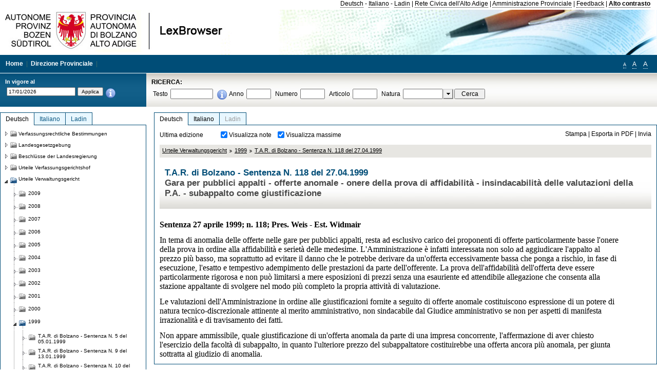

--- FILE ---
content_type: text/html; charset=utf-8
request_url: https://lexbrowser.provincia.bz.it/doc/de/4219/t_a_r_di_bolzano_sentenza_n_118_del_27_04_1999.aspx
body_size: 15484
content:


<!DOCTYPE html PUBLIC "-//W3C//DTD XHTML 1.0 Transitional//EN" "http://www.w3.org/TR/xhtml1/DTD/xhtml1-transitional.dtd">

<html xmlns="http://www.w3.org/1999/xhtml" xml:lang="en">
<head><title>
	Lexbrowser -  T.A.R. di Bolzano - Sentenza  N. 118  del 27.04.1999
</title><meta http-equiv="Content-Type" content="text/html; charset=utf-8" /><meta http-equiv="X-UA-Compatible" content="IE=8" /><link rel="shortcut icon" type="image/x-icon" href="/favicon.ico" /><link rel="icon" type="image/x-icon" href="/favicon.ico" /><link id="hStyleCommon" rel="stylesheet" type="text/css" href="https://www.provinz.bz.it/GenericV5/css/common.css" media="screen" title="default" /><link id="hStyle" rel="stylesheet" type="text/css" href="https://www.provinz.bz.it/land/landesverwaltung/css/default.css" media="screen" title="default" />

    <!--[if lte IE 6]>
            <link rel="stylesheet" type="text/css" href="https://www.provinz.bz.it/GenericV5/css/correzioni_ie_win_6.css" media="screen" /><link rel="stylesheet" type="text/css" href="https://www.provinz.bz.it/GenericV5/css/print_ie_win_6.css" media="print" />
    <![endif]-->
    <!--[if lte IE 7]>
            <link rel="stylesheet" type="text/css" href="https://www.provinz.bz.it/GenericV5/css/correzioni_ie_win_all.css" media="all" />
    <![endif]-->
    <link rel="stylesheet" type="text/css" href="https://www.provinz.bz.it/GenericV5/css/print.css" media="print" />
    <script type="text/javascript" src="https://www.provinz.bz.it/GenericV5/scripts/functions.js"></script>
    <script type="text/javascript"> 
            //<![CDATA[
        //addLoadEvent(inizializzait); addLoadEvent(tableruler); addLoadEvent(addHelp);
            //]]>
    </script>
    <link id="hStyleMain" rel="stylesheet" href="/css/main.css" media="screen" type="text/css" />
    <!--[if lte IE 7]>
        <link id="hStyleCorr" rel="stylesheet" media="screen" type="text/css" href="../../../css/ie7-and-down.css" />
    <![endif]-->
    <!--[if gt IE 7]>
        <link id="hStyleElenchi" rel="stylesheet" media="screen" type="text/css" href="../../../css/elenchi.css" />
    <![endif]-->
    <!--[if !IE]><!-->
        <link id="hStyleElenchiNoIE" rel="stylesheet" media="screen" type="text/css" href="../../../css/elenchi.css" />
    <!--<![endif]-->
    

<!-- 12.02.2014 -->
<script>
  (function(i,s,o,g,r,a,m){i['GoogleAnalyticsObject']=r;i[r]=i[r]||function(){
  (i[r].q=i[r].q||[]).push(arguments)},i[r].l=1*new Date();a=s.createElement(o),
  m=s.getElementsByTagName(o)[0];a.async=1;a.src=g;m.parentNode.insertBefore(a,m)
  })(window,document,'script','//www.google-analytics.com/analytics.js','ga');
  ga('create', 'UA-47078896-3', 'provincia.bz.it');
  ga('send', 'pageview');
  ga('set', 'anonymizeIp', true);
</script>
<link href="/WebResource.axd?d=FwWDfCO6ODBIcZOYeAZ4Kl_ppoWObN0Rnck-GF0g-pC2FvYZP9VzXUN3nSC6JbKnNG_Z4_eK1DBRgSTDEEdQghxuzGfef-VDzUDIXavkp3jvwUmj0&amp;t=634405637580000000" type="text/css" rel="stylesheet" /></head>
<body>
    <form method="post" action="./t_a_r_di_bolzano_sentenza_n_118_del_27_04_1999.aspx" onsubmit="javascript:return WebForm_OnSubmit();" id="form1">
<div class="aspNetHidden">
<input type="hidden" name="ToolkitScriptManager1_HiddenField" id="ToolkitScriptManager1_HiddenField" value="" />
<input type="hidden" name="__EVENTTARGET" id="__EVENTTARGET" value="" />
<input type="hidden" name="__EVENTARGUMENT" id="__EVENTARGUMENT" value="" />
<input type="hidden" name="__LASTFOCUS" id="__LASTFOCUS" value="" />
<input type="hidden" name="__VIEWSTATE" id="__VIEWSTATE" value="YOGZvKhFWwvdF/jCB2Dkprc6AxWJmSfBhz6VNjqdMyrLkh6DdwZtBlx5dMG/SlBaS2a9tphB/jN7K0r11xp1O8F83s2t3zvVPg2wF/i5OgrZcMDckVS2alJtA/Q1Wqt6qOHmWRzLZhXhPOZ6duNmjlL956EVCPx4G6ZyfNPsx3mfQ5uuTOE2qA32SvBbUvZfA3hgrHGt/7wXz+Q/TJm99arc15a3Mf6Q28UJYZ0b+USU+iEf8k5eNApGgXdyWtFn4xM6wRF63j13jeI0wltt7lMGusiX4NPSyYQvBBLWJxcuZPucB366wxE2D8QFwyYduz4kmYkHywO4XwQU8EEuLjwPEoNT/P7wasf55AGVs+WIxHvf1U2bKTW0hHhouVA+FeJ/+aRQDufRI3yBgxDKB6g7tgjQSxRg9B0t7xUv32GoG3JqqGG3k6f2WHGeF450/2Pw4dTHEap/LfOKOi2nK8zENUmDP/5M/c/SOT7ETDGUOy2asNQ6dUjPS2pYLVwR8phdAtJrck/zCFlR38tGZ4DXtaVVmaC3FVnYDU2Iys26VNsBUdHxyrbUyha+/qNvZhJY1+04L/QIttpCLAXS2A1FkuB2uE1JmTX9HhAoRtXozQTS1aUbWSLGmwqakCUF/AgHjvytK8dGF5goWqk17UqfPYcbWxkpCjGw6CDv34iaVyEOE7UgObAsYCapIJazSRTL+bqdzkA6yKZCgpPTGeoEuS+jq60l8KkO9UOGK50kCeTVKrjbwQsebzKn/D99XeN6FTaox+DHnC7cwcoRB8ETLljQ/Oz2c0VI0+6eemFHRSLjtfI4HGE5jU6w91C6MsyD3lzqkJQe9guaH7XR9TX41WFMsnRXaZycIWpBJCbUpcudp+bBo5RsyCSOlKv9LGsu/6Qoxr0fpcrrC9flUavTqxw7bEajlLiP274qwX2X6Z7pu8jIPzbrvLo+uEEz9coSO/V3hp8Av0LiP2Bq2KXNqqL3WhUONk59shEUeIs+x+dupUB9/GcJDOzF2WZquN6ZlL5wIILgYVkQhvXkcL9vgmA=" />
</div>

<script type="text/javascript">
//<![CDATA[
var theForm = document.forms['form1'];
if (!theForm) {
    theForm = document.form1;
}
function __doPostBack(eventTarget, eventArgument) {
    if (!theForm.onsubmit || (theForm.onsubmit() != false)) {
        theForm.__EVENTTARGET.value = eventTarget;
        theForm.__EVENTARGUMENT.value = eventArgument;
        theForm.submit();
    }
}
//]]>
</script>


<script src="/WebResource.axd?d=pynGkmcFUV13He1Qd6_TZHWUOCcYpK7TqXX-jSSfFOn8WQQVJ3_JQfxokQCfmah2h20riw2&amp;t=638286137964787378" type="text/javascript"></script>

<script src='/js/highlightext.js' type='text/javascript'></script>

<script src="/ScriptResource.axd?d=nv7asgRUU0tRmHNR2D6t1HfXvmYHvLIGlD2-I1xouO-JpZpr8nL03_pl2L48l7jQlAbEmL5fxN8bEvmkbmf96ttld229X149lZ94txq0ddOFhDWJfvJHG9O4Izc-v0RKCjedSg2&amp;t=ffffffffe8f46b29" type="text/javascript"></script>
<script src="/ScriptResource.axd?d=x6wALODbMJK5e0eRC_p1LcSJ7MAZuo3dWuAmXZa5h-q7p1g_jlM-iJsL5WHHBHg6XNbkDsJNsCyEfW2E6muDDhotiSgMy3JJnT2XA5BBxFcP_tbN0&amp;t=f2cd5c5" type="text/javascript"></script>
<script src="/ScriptResource.axd?d=P5lTttoqSeZXoYRLQMIScLyIW5KVGRudF6Wmo6d3xiqUvylBJAn3_aY5lx7ad9UUS3Pqu6MdPZ4cgsqyC3CopMeznCVmn2QCp4zHmCTvmh-bA6RV0&amp;t=f2cd5c5" type="text/javascript"></script>
<script src="/ScriptResource.axd?d=3ia6HmjDiLBiKjztVGXh5Kn5KC0cV02Q95YNnbQKqpiSHJHBTo9ZUWB-jOhMaY8lgPbz8AsbFcw-ejg9FZT5tJOtLjCnqF2o2TnocW9CHBA6vTU1lG-rq1xnYziRSU8Fjx7seIw996p5gjlymjctDMGnNA4Lybi71DNRU6Pq2JfCyiqRSTtZNcOMMfhlDvl0heMsAQ2" type="text/javascript"></script>
<script src="/doc/de/4219/t_a_r_di_bolzano_sentenza_n_118_del_27_04_1999.aspx?_TSM_HiddenField_=ToolkitScriptManager1_HiddenField&amp;_TSM_CombinedScripts_=%3b%3bAjaxControlToolkit%2c+Version%3d4.1.40412.0%2c+Culture%3dneutral%2c+PublicKeyToken%3d28f01b0e84b6d53e%3ait%3aacfc7575-cdee-46af-964f-5d85d9cdcf92%3aeffe2a26%3a5546a2b%3a475a4ef5%3ad2e10b12%3a37e2e5c9%3a5a682656%3aecdfc31d%3a4355a41%3a2a35a54f" type="text/javascript"></script>
<script type="text/javascript">
//<![CDATA[
function WebForm_OnSubmit() {
if (typeof(ValidatorOnSubmit) == "function" && ValidatorOnSubmit() == false) return false;
return true;
}
//]]>
</script>

    <script type="text/javascript">
//<![CDATA[
Sys.WebForms.PageRequestManager._initialize('ctl00$ToolkitScriptManager1', 'form1', [], [], [], 90, 'ctl00');
//]]>
</script>

    <script type="text/javascript" >
    <!--
        $(document).ready(function () {
            function setTextSize(s) {
                $("body").css("font-size", s + "em");
                jQuery.cookie("textsize", s, { expires: 7, path: "/" });
            }

            if (jQuery.cookie("textsize")) {
                var val = parseFloat(jQuery.cookie("textsize"));
                //alert(val);
                if (0 < (isNaN(val) ? 0 : val)) {
                    $("body").css("font-size", val.toString() + "em");
                }
            }

            $("#largetext").click(function () { setTextSize(1); });
            $("#middletext").click(function () { setTextSize(0.8); });
            $("#smalltext").click(function () { setTextSize(0.7); });
            $("#ddlRicercaNatura_Table").css("top", "0px");
        });
        function openPopUp(pag) {
            window.open(pag, '_blank', 'height=600,width=800,status=yes,toolbar=no,menubar=no,location=no,scrollbars=1,resizable=1');
        }
        function openPopUpSmall(pag) {
            window.open(pag, '_blank', 'height=200,width=400,status=yes,toolbar=no,menubar=no,location=no,scrollbars=1,resizable=1');
        }
        -->
    </script>


        <div class="intestazione">
            <div class="primaintestazione">
                <a id="lnkLangDE" href="javascript:__doPostBack(&#39;ctl00$lnkLangDE&#39;,&#39;&#39;)">Deutsch</a> -
                <a id="lnkLangIT" href="javascript:__doPostBack(&#39;ctl00$lnkLangIT&#39;,&#39;&#39;)">Italiano</a> -
                <a id="lnkLangLA" href="javascript:__doPostBack(&#39;ctl00$lnkLangLA&#39;,&#39;&#39;)">Ladin</a>
                |
                <a id="HyperLink4" href="http://www.provincia.bz.it/it/">Rete Civica dell'Alto Adige</a>
                |
                <a id="HyperLink5" href="http://www.provincia.bz.it/aprov/amministrazione/">Amministrazione Provinciale</a>
                |
                <a id="HyperLink1" href="http://www.provincia.bz.it/aprov/amministrazione/service/feedback.asp">Feedback</a>
                |
                <strong>
                    <a id="lbAltoContrasto" href="javascript:__doPostBack(&#39;ctl00$lbAltoContrasto&#39;,&#39;&#39;)">Alto contrasto</a>
                </strong>
            </div>
            <div class="secondaintestazione">
                <div class="loghi"><img id="imgLogo" src="../../../images/loghi.jpg" alt="Provincia Autonoma di Bolzano - Alto Adige - LexBrowser" /></div>
                
           </div>
            <div class="terzaintestazione">
                <div class="T_nav">
                    <a id="HyperLink7" href="../../../">Home</a>
                    |
                    <a id="HyperLink9" href="http://www.provincia.bz.it/ressorts/generaldirektion/">Direzione Provinciale</a>
                    |
                </div>
                <div class="Usabilita_nav">
                    <a href="javascript:void(0);" id="smalltext" style="font-size:0.7em" title="Piccolo">A</a> 
                    <a href="javascript:void(0);" id="middletext" style="font-size:1em" title="Normale">A</a> 
                    <a href="javascript:void(0);" id="largetext" style="font-size:1.1em" title="Grande">A</a>
<!--                     <a id="help" title="help" href="/help.aspx" onclick="openPopUp('/help.aspx');return false;">Help</a> -->
                </div>
            </div>
            <div class="quartaintestazione">
                <div class="filtrodata">
                    <h2>In vigore al</h2>
                    <div id="pnlFiltroData" class="filtrodata_elementi" onkeypress="javascript:return WebForm_FireDefaultButton(event, &#39;btnFiltroData&#39;)">
	
                        <input name="ctl00$txtFiltroData" type="text" value="17/1/2026" id="txtFiltroData" class="calendario" />
                        <input type="submit" name="ctl00$btnFiltroData" value="Applica" onclick="javascript:WebForm_DoPostBackWithOptions(new WebForm_PostBackOptions(&quot;ctl00$btnFiltroData&quot;, &quot;&quot;, true, &quot;Date&quot;, &quot;&quot;, false, false))" id="btnFiltroData" />
                        <input type="hidden" name="ctl00$MaskedEditExtender1_ClientState" id="MaskedEditExtender1_ClientState" />
                        <span id="rngFiltroData" style="display:none;">*</span>
                        <div class="infofiltro">
                            <a href="/helpFilter.aspx" onclick="openPopUpSmall('/helpFilter.aspx');return false;"><img id="imgInfo" src="../../../images/info_icon.png" /></a>
                        </div>
                    
</div>
                </div>
                <div id="pnlRicerca" class="ricerca" onkeypress="javascript:return WebForm_FireDefaultButton(event, &#39;btnCerca&#39;)">
	
                    <h2>RICERCA:</h2>
                    <div class="ricerca_elementi">
                        <label for="txtRicercaTesto" id="lblRicercaTesto">Testo</label> <input name="ctl00$txtRicercaTesto" type="text" maxlength="500" id="txtRicercaTesto" class="ricerca_testo" />
                        <div class="infofiltro">
                            <a href="/helpRicerca.aspx" onclick="openPopUpSmall('/helpRicerca.aspx');return false;"><img id="imgInfo2" src="../../../images/info_icon.png" /></a>
                        </div>
                        <label for="txtRicercaAnno" id="lblRicercaAnno">Anno</label> <input name="ctl00$txtRicercaAnno" type="text" maxlength="4" id="txtRicercaAnno" class="ricerca_anno" />
                        <label for="txtRicercaNumero" id="lblRicercaNumero">Numero</label> <input name="ctl00$txtRicercaNumero" type="text" maxlength="10" id="txtRicercaNumero" class="ricerca_numero" />
                        <label for="txtRicercaArticolo" id="lblRicercaArticolo">Articolo</label> <input name="ctl00$txtRicercaArticolo" type="text" maxlength="10" id="txtRicercaArticolo" class="ricerca_numero" />
                        <label for="ddlRicercaNatura" id="lblRicercaNatura">Natura</label> <div id="ddlRicercaNatura" class="ricerca_natura" style="display:inline;">
		<table id="ddlRicercaNatura_Table" class="ajax__combobox_inputcontainer" cellspacing="0" cellpadding="0" style="border-width:0px;border-style:None;border-collapse:collapse;display:inline;position:relative;top:5px;">
			<tr>
				<td class="ajax__combobox_textboxcontainer"><input name="ctl00$ddlRicercaNatura$TextBox" type="text" id="ddlRicercaNatura_TextBox"  /></td><td class="ajax__combobox_buttoncontainer"><button id="ddlRicercaNatura_Button" type="button" style="visibility:hidden;"></button></td>
			</tr>
		</table><ul id="ddlRicercaNatura_OptionList" class="ajax__combobox_itemlist" style="display:none;visibility:hidden;">
			<li></li><li>Beschluss der Landesregierung</li><li>Gutachten</li><li>Verwaltungsgericht Bozen</li><li>Rundschreiben</li><li>Pariser Vertrag</li><li>Verfassung der Republik Italien</li><li>Durchf&#252;hrungsbestimmungen</li><li>Autonomiestatut und Durchf&#252;hrungsbestimmungen</li><li>Gesetz oder Verfassungsgesetz</li><li>Dekret des Landeshauptmanns</li><li>Landesgesetz</li><li>Kollektivvertrag</li><li>Verfassungsgerichtshof</li>
		</ul><input type="hidden" name="ctl00$ddlRicercaNatura$HiddenField" id="ddlRicercaNatura_HiddenField" value="0" />
	</div>
                        <input type="submit" name="ctl00$btnCerca" value="Cerca" id="btnCerca" class="actioncerca" />
                    </div>
                
</div>
            </div>
        </div>

        <div class="Cont">
        	<div class="wrapper">
        		<div class="Cont"> 
            	    <div class="content">


                	    
    <div class="Centrale">
        <a name="top" />
        <div class="lingue">
            <a id="ContentPlaceHolder1_lnkLangDE" class="lingua selezionata" href="/doc/de/4219/t_a_r_di_bolzano_sentenza_n_118_del_27_04_1999.aspx">Deutsch</a>
            <a id="ContentPlaceHolder1_lnkLangIT" class="lingua noselezionata" href="/doc/it/4219/t_a_r_di_bolzano_sentenza_n_118_del_27_04_1999.aspx">Italiano</a>
            <a id="ContentPlaceHolder1_lnkLangLA" class="lingua disabilitato ultimo">Ladin</a>
        </div>
        <div class="contenuto">
            <div class="contenuto_Cella">
                <div id="ContentPlaceHolder1_pnlAzioni" class="azioni">
	
                    <div class="edizione">
                        Ultima edizione
                    </div>
                    <div class="visualizzazionidoc">
                        <input id="ContentPlaceHolder1_chkVisualizzaNote" type="checkbox" name="ctl00$ContentPlaceHolder1$chkVisualizzaNote" checked="checked" onclick="javascript:setTimeout(&#39;__doPostBack(\&#39;ctl00$ContentPlaceHolder1$chkVisualizzaNote\&#39;,\&#39;\&#39;)&#39;, 0)" /><label for="ContentPlaceHolder1_chkVisualizzaNote">Visualizza note</label>
                        <input id="ContentPlaceHolder1_chkVisualizzaMassime" type="checkbox" name="ctl00$ContentPlaceHolder1$chkVisualizzaMassime" checked="checked" onclick="javascript:setTimeout(&#39;__doPostBack(\&#39;ctl00$ContentPlaceHolder1$chkVisualizzaMassime\&#39;,\&#39;\&#39;)&#39;, 0)" /><label for="ContentPlaceHolder1_chkVisualizzaMassime">Visualizza massime</label>
                    </div>
                    <div class="azionidoc">
                        
                        <a href="javascript:void(0);" onclick="popup(2181785,2181785,1, '');">
                            <span id="ContentPlaceHolder1_lblStampa">Stampa</span></a>
                        | <a href="javascript:void(0);" onclick="popup(2181785,2181785,2, '');">
                            <span id="ContentPlaceHolder1_lblEsporta">Esporta in PDF</span></a>
                        | <a href="javascript:void(0);" onclick="popup(2181785,2181785,3, '');">
                            <span id="ContentPlaceHolder1_lblInvia">Invia</span></a>
                    </div>
                
</div>
                
                <div class="Briciole">
                    <div class="mappapercorsosito">
                        <a href="/doc/de/tar/urteile_verwaltungsgericht.aspx">Urteile Verwaltungsgericht</a><img alt="separatore percorso" src="/images/pathsep.jpg" /><a href="/doc/de/tar%c2%a71999/urteile_verwaltungsgericht/1999.aspx">1999</a><img alt="separatore percorso" src="/images/pathsep.jpg" /><a href="/doc/de/4219/t_a_r_di_bolzano_sentenza_n_118_del_27_04_1999.aspx">T.A.R. di Bolzano - Sentenza  N. 118  del 27.04.1999</a>
                    </div>
                </div>
                <div id="ContentPlaceHolder1_pnlTitolo" class="titolodocumento">
	
                    <h1>
                        <span class="tit_doc">
                             T.A.R. di Bolzano - Sentenza  N. 118  del 27.04.1999</span>
                        <br />
                        <span class="descr_doc">
                            Gara per pubblici appalti - offerte anomale - onere della prova di affidabilità  - insindacabilità delle valutazioni della P.A. - subappalto come giustificazione</span>
                    </h1>
                    
                    <a id="ContentPlaceHolder1_lnkDocInteroImg" class="documento_intero" onclick="$(&#39;#attesa1&#39;).show();" href="t_a_r_di_bolzano_sentenza_n_118_del_27_04_1999.aspx?view=1"></a>
                    <div id="attesa1" class="attesa" style="display: none">
                        <span id="ContentPlaceHolder1_lblAttesa">Attendere, processo in corso!</span></div>
                
</div>
                <div id="documento" class="documentoesteso">
                    <div id="art2181785" class="Cella_articolo"><div class="contenuto_articolo"><div class="htmlraw"><font size="3"face="Times New Roman"><b >Sentenza 27 aprile 1999; n. 118; Pres. Weis - Est. Widmair</b></font><br/> <br/><font size="3"face="Times New Roman">In tema di anomalia delle offerte nelle gare per pubblici appalti, resta ad esclusivo carico dei proponenti di offerte particolarmente basse l'onere della prova in ordine alla affidabilità e serietà delle medesime. L'Amministrazione è infatti interessata non solo ad aggiudicare l'appalto al prezzo più basso, ma soprattutto ad evitare il danno che le potrebbe derivare da un'offerta eccessivamente bassa che ponga a rischio, in fase di esecuzione, l'esatto e tempestivo adempimento delle prestazioni da parte dell'offerente. La prova dell'affidabilità dell'offerta deve essere particolarmente rigorosa e non può limitarsi a mere esposizioni di prezzi senza una esauriente ed attendibile allegazione che consenta alla stazione appaltante di svolgere nel modo più completo la propria attività di valutazione.</font><br/> <br/><font size="3"face="Times New Roman">Le valutazioni dell'Amministrazione in ordine alle giustificazioni fornite a seguito di offerte anomale costituiscono espressione di un potere di natura tecnico-discrezionale attinente al merito amministrativo, non sindacabile dal Giudice amministrativo se non per aspetti di manifesta irrazionalità e di travisamento dei fatti.</font><br/> <br/><font size="3"face="Times New Roman">Non appare ammissibile, quale giustificazione di un'offerta anomala da parte di una impresa concorrente, l'affermazione di aver chiesto l'esercizio della facoltà di subappalto, in quanto l'ulteriore prezzo del subappaltatore costituirebbe una offerta ancora più anomala, per giunta sottratta al giudizio di anomalia.</font><br/></div></div></div>
                </div>
                
            </div>
        </div>
    </div>
    <script type="text/javascript">
    
        $(document).ready(function() {
            
            var query = highlightGoogleSearchTerms(document.URL);
            if (!query)
            {
                var analizza = true;
                var loc = 'http://' + document.domain;
                if (document.referrer.length >= loc.length) {
                    if (document.referrer.substring(0, loc.length) == loc)
                        analizza = false;
                }

                if (analizza)
                    query = highlightGoogleSearchTerms(document.referrer);

            }
            
            if (query != '')
            {
                var bodyText = $(".contenuto").html();
                bodyText = doHighlight(bodyText, query);
  
                $(".contenuto").html(bodyText);
            }
        });

        function mostraIndice() {
            if ($("#indice").is(':visible')) {
                $("#indice").hide();
                $("#documento").attr("class", "documentoesteso");
                $("#boxIndice").attr("class", "boxIndice_ridotto");
            }
            else {
                $("#indice").show();
                $("#documento").attr("class", "documentoridotto");
                $("#boxIndice").attr("class", "boxIndice_esteso");
            }
        }
        function popup(idArt, idDocumento, action, data) {
            var art = "";
            if ($("#boxIndice").length == 0) {
                art = idArt;
            } 
            else 
            {
                $(".filtroArticoli:checked").each(function () {
                    art += this.id.substring(7) + ";";
                });
            }
            
            //var pag = "/Invia.aspx" + "?id=" + idDocumento + escape("&") + "action=" + action + escape("&") + "idArt=" + idArt + escape("&") + "data=" + data + escape("&") + "c=" + art;
            //window.open(unescape(pag), "myWindow", "height = 600, width = 480, resizable = no,toolbar=no,scrollbars=yes,menubar=no, status = 0");

            var printForm = document.createElement("form");
            printForm.target = "printForm";
            printForm.method = "POST"; // or "post" if appropriate
            printForm.action = '/Invia.aspx';
            printForm.setAttribute("style", "display:none;");

            var idInput = document.createElement("input");
            idInput.type = "text";
            idInput.name = "id";
            idInput.value = idDocumento;
            printForm.appendChild(idInput);

            var actionInput = document.createElement("input");
            actionInput.type = "text";
            actionInput.name = "action";
            actionInput.value = action;
            printForm.appendChild(actionInput);

            var idArtInput = document.createElement("input");
            idArtInput.type = "text";
            idArtInput.name = "idArt";
            idArtInput.value = idArt;
            printForm.appendChild(idArtInput);

            var dataInput = document.createElement("input");
            dataInput.type = "text";
            dataInput.name = "data";
            dataInput.value = data;
            printForm.appendChild(dataInput);

            var artInput = document.createElement("input");
            artInput.type = "text";
            artInput.name = "c";
            artInput.value = art;
            printForm.appendChild(artInput);
 
            document.body.appendChild(printForm);

            map = window.open("", "printForm", "height = 600, width = 480, resizable = no,toolbar=no,scrollbars=yes,menubar=no, status = 0");

            if (map) {
                printForm.submit();
            } else {
                alert('You must allow popups for this map to work.');
            }

        }
    </script>

           		    </div>
           		</div>
            </div>
        </div>
        
        <div class="Col_sx">
        	<div class="tree">
                
<div id="messaggioattesa" style="display:none;">Caricamento in corso</div>
<div class="ucTree">
    <div class="lingue">
        <a id="Tree1_lnkLangDE" class="lingua selezionata" href="/doc/de/4219/t_a_r_di_bolzano_sentenza_n_118_del_27_04_1999.aspx">Deutsch</a>
        <a id="Tree1_lnkLangIT" class="lingua noselezionata" href="/doc/it/4219/t_a_r_di_bolzano_sentenza_n_118_del_27_04_1999.aspx">Italiano</a>
        <a id="Tree1_lnkLangLA" class="lingua noselezionata ultimo" href="/doc/la/tar%c2%a71999/1999.aspx">Ladin</a>
    </div>
    <div id="rootTree" class="albero"><table cellspacing="0" cellpadding="0" border="0"><tr id="nodo11" class="primariga"><td class="action"><img alt="Action" class="action" onclick="caricaNodo(11,'de',1, 0, '');" src="/images/closed_single.png" /></td><td class="action"><img alt="Action" class="action" onclick="caricaNodo(11,'de',1, 0, '');" src="/images/folder.png" /></td><td class="nodetree"><a class="tree" href="/doc/de/VB/verfassungsrechtliche_bestimmungen.aspx">Verfassungsrechtliche Bestimmungen</a></td></tr><tr id="nodo14" class="primariga"><td class="action"><img alt="Action" class="action" onclick="caricaNodo(14,'de',1, 0, '');" src="/images/closed_single.png" /></td><td class="action"><img alt="Action" class="action" onclick="caricaNodo(14,'de',1, 0, '');" src="/images/folder.png" /></td><td class="nodetree"><a class="tree" href="/doc/de/LG/landesgesetzgebung.aspx">Landesgesetzgebung</a></td></tr><tr id="nodo734" class="primariga"><td class="action"><img alt="Action" class="action" onclick="caricaNodo(734,'de',1, 0, '');" src="/images/closed_single.png" /></td><td class="action"><img alt="Action" class="action" onclick="caricaNodo(734,'de',1, 0, '');" src="/images/folder.png" /></td><td class="nodetree"><a class="tree" href="/doc/de/beschluesse/beschl_sse_der_landesregierung.aspx">Beschlüsse der Landesregierung</a></td></tr><tr id="nodo740" class="primariga"><td class="action"><img alt="Action" class="action" onclick="caricaNodo(740,'de',1, 0, '');" src="/images/closed_single.png" /></td><td class="action"><img alt="Action" class="action" onclick="caricaNodo(740,'de',1, 0, '');" src="/images/folder.png" /></td><td class="nodetree"><a class="tree" href="/doc/de/cort/urteile_verfassungsgerichtshof.aspx">Urteile Verfassungsgerichtshof</a></td></tr><tr id="nodo743" class="primariga"><td class="action coltree_single"><img alt="Action" class="action" onclick="caricaNodo(743,'de',0, 0, '');" src="/images/expanded_single.png" /></td><td class="action imagetree"><img alt="Action" class="action" onclick="caricaNodo(743,'de',0, 0, '');" src="/images/folder_opened.png" /></td><td class="nodetree"><a class="tree" href="/doc/de/tar/urteile_verwaltungsgericht.aspx">Urteile Verwaltungsgericht</a></td></tr><tr id="subnodo743"><td class="first_col"></td><td colspan="2"><table cellspacing="0" cellpadding="0" border="0"><tr id="nodo2235814"><td class="action imagetree coltree"><img alt="Action" class="action" onclick="caricaNodo(2235814,'de',1, 0, '');" src="/images/closed.png" /></td><td class="action imagetree"><img alt="Action" class="action" onclick="caricaNodo(2235814,'de',1, 0, '');" src="/images/folder.png" /></td><td class="nodetree"><a class="tree" href="/doc/de/tar%c2%a72009/urteile_verwaltungsgericht/2009.aspx">2009</a></td></tr><tr id="nodo1117557"><td class="action imagetree coltree"><img alt="Action" class="action" onclick="caricaNodo(1117557,'de',1, 0, '');" src="/images/closed.png" /></td><td class="action imagetree"><img alt="Action" class="action" onclick="caricaNodo(1117557,'de',1, 0, '');" src="/images/folder.png" /></td><td class="nodetree"><a class="tree" href="/doc/de/tar%c2%a72008/urteile_verwaltungsgericht/2008.aspx">2008</a></td></tr><tr id="nodo1117554"><td class="action imagetree coltree"><img alt="Action" class="action" onclick="caricaNodo(1117554,'de',1, 0, '');" src="/images/closed.png" /></td><td class="action imagetree"><img alt="Action" class="action" onclick="caricaNodo(1117554,'de',1, 0, '');" src="/images/folder.png" /></td><td class="nodetree"><a class="tree" href="/doc/de/tar%c2%a72007/urteile_verwaltungsgericht/2007.aspx">2007</a></td></tr><tr id="nodo1117551"><td class="action imagetree coltree"><img alt="Action" class="action" onclick="caricaNodo(1117551,'de',1, 0, '');" src="/images/closed.png" /></td><td class="action imagetree"><img alt="Action" class="action" onclick="caricaNodo(1117551,'de',1, 0, '');" src="/images/folder.png" /></td><td class="nodetree"><a class="tree" href="/doc/de/tar%c2%a72006/urteile_verwaltungsgericht/2006.aspx">2006</a></td></tr><tr id="nodo1117545"><td class="action imagetree coltree"><img alt="Action" class="action" onclick="caricaNodo(1117545,'de',1, 0, '');" src="/images/closed.png" /></td><td class="action imagetree"><img alt="Action" class="action" onclick="caricaNodo(1117545,'de',1, 0, '');" src="/images/folder.png" /></td><td class="nodetree"><a class="tree" href="/doc/de/tar%c2%a72005/urteile_verwaltungsgericht/2005.aspx">2005</a></td></tr><tr id="nodo1117548"><td class="action imagetree coltree"><img alt="Action" class="action" onclick="caricaNodo(1117548,'de',1, 0, '');" src="/images/closed.png" /></td><td class="action imagetree"><img alt="Action" class="action" onclick="caricaNodo(1117548,'de',1, 0, '');" src="/images/folder.png" /></td><td class="nodetree"><a class="tree" href="/doc/de/tar%c2%a72004/urteile_verwaltungsgericht/2004.aspx">2004</a></td></tr><tr id="nodo1117542"><td class="action imagetree coltree"><img alt="Action" class="action" onclick="caricaNodo(1117542,'de',1, 0, '');" src="/images/closed.png" /></td><td class="action imagetree"><img alt="Action" class="action" onclick="caricaNodo(1117542,'de',1, 0, '');" src="/images/folder.png" /></td><td class="nodetree"><a class="tree" href="/doc/de/tar%c2%a72003/urteile_verwaltungsgericht/2003.aspx">2003</a></td></tr><tr id="nodo1117539"><td class="action imagetree coltree"><img alt="Action" class="action" onclick="caricaNodo(1117539,'de',1, 0, '');" src="/images/closed.png" /></td><td class="action imagetree"><img alt="Action" class="action" onclick="caricaNodo(1117539,'de',1, 0, '');" src="/images/folder.png" /></td><td class="nodetree"><a class="tree" href="/doc/de/tar%c2%a72002/urteile_verwaltungsgericht/2002.aspx">2002</a></td></tr><tr id="nodo1117536"><td class="action imagetree coltree"><img alt="Action" class="action" onclick="caricaNodo(1117536,'de',1, 0, '');" src="/images/closed.png" /></td><td class="action imagetree"><img alt="Action" class="action" onclick="caricaNodo(1117536,'de',1, 0, '');" src="/images/folder.png" /></td><td class="nodetree"><a class="tree" href="/doc/de/tar%c2%a72001/urteile_verwaltungsgericht/2001.aspx">2001</a></td></tr><tr id="nodo1117533"><td class="action imagetree coltree"><img alt="Action" class="action" onclick="caricaNodo(1117533,'de',1, 0, '');" src="/images/closed.png" /></td><td class="action imagetree"><img alt="Action" class="action" onclick="caricaNodo(1117533,'de',1, 0, '');" src="/images/folder.png" /></td><td class="nodetree"><a class="tree" href="/doc/de/tar%c2%a72000/urteile_verwaltungsgericht/2000.aspx">2000</a></td></tr><tr id="nodo1117530"><td class="action coltree"><img alt="Action" class="action" onclick="caricaNodo(1117530,'de',0, 0, '');" src="/images/expanded.png" /></td><td class="action imagetree"><img alt="Action" class="action" onclick="caricaNodo(1117530,'de',0, 0, '');" src="/images/folder_opened.png" /></td><td class="nodetree"><a class="tree" href="/doc/de/tar%c2%a71999/urteile_verwaltungsgericht/1999.aspx">1999</a></td></tr><tr id="subnodo1117530"><td class="branch"></td><td colspan="2"><table cellspacing="0" cellpadding="0" border="0"><tr id="nodo2181544"><td class="action imagetree coltree"><img alt="Action" class="action" onclick="caricaNodo(2181544,'de',1, 0, '');" src="/images/closed.png" /></td><td class="action imagetree"><img alt="Action" class="action" onclick="caricaNodo(2181544,'de',1, 0, '');" src="/images/folder.png" /></td><td class="nodetree"><a class="tree" href="/doc/de/4201/t_a_r_di_bolzano_sentenza_n_5_del_05_01_1999.aspx"> T.A.R. di Bolzano - Sentenza  N. 5  del 05.01.1999</a></td></tr><tr id="nodo2181445"><td class="action imagetree coltree"><img alt="Action" class="action" onclick="caricaNodo(2181445,'de',1, 0, '');" src="/images/closed.png" /></td><td class="action imagetree"><img alt="Action" class="action" onclick="caricaNodo(2181445,'de',1, 0, '');" src="/images/folder.png" /></td><td class="nodetree"><a class="tree" href="/doc/de/4202/t_a_r_di_bolzano_sentenza_n_9_del_13_01_1999.aspx"> T.A.R. di Bolzano - Sentenza  N. 9  del 13.01.1999</a></td></tr><tr id="nodo2181520"><td class="action imagetree coltree"><img alt="Action" class="action" onclick="caricaNodo(2181520,'de',1, 0, '');" src="/images/closed.png" /></td><td class="action imagetree"><img alt="Action" class="action" onclick="caricaNodo(2181520,'de',1, 0, '');" src="/images/folder.png" /></td><td class="nodetree"><a class="tree" href="/doc/de/4203/t_a_r_di_bolzano_sentenza_n_10_del_13_01_1999.aspx"> T.A.R. di Bolzano - Sentenza  N. 10  del 13.01.1999</a></td></tr><tr id="nodo2181556"><td class="action imagetree coltree"><img alt="Action" class="action" onclick="caricaNodo(2181556,'de',1, 0, '');" src="/images/closed.png" /></td><td class="action imagetree"><img alt="Action" class="action" onclick="caricaNodo(2181556,'de',1, 0, '');" src="/images/folder.png" /></td><td class="nodetree"><a class="tree" href="/doc/de/4204/t_a_r_di_bolzano_sentenza_n_11_del_20_01_1999.aspx"> T.A.R. di Bolzano - Sentenza  N. 11  del 20.01.1999</a></td></tr><tr id="nodo2181541"><td class="action imagetree coltree"><img alt="Action" class="action" onclick="caricaNodo(2181541,'de',1, 0, '');" src="/images/closed.png" /></td><td class="action imagetree"><img alt="Action" class="action" onclick="caricaNodo(2181541,'de',1, 0, '');" src="/images/folder.png" /></td><td class="nodetree"><a class="tree" href="/doc/de/4205/t_a_r_di_bolzano_sentenza_n_33_del_25_01_1999.aspx"> T.A.R. di Bolzano - Sentenza  N. 33  del 25.01.1999</a></td></tr><tr id="nodo2181640"><td class="action imagetree coltree"><img alt="Action" class="action" onclick="caricaNodo(2181640,'de',1, 0, '');" src="/images/closed.png" /></td><td class="action imagetree"><img alt="Action" class="action" onclick="caricaNodo(2181640,'de',1, 0, '');" src="/images/folder.png" /></td><td class="nodetree"><a class="tree" href="/doc/de/4206/t_a_r_di_bolzano_sentenza_n_36_del_30_01_1999.aspx"> T.A.R. di Bolzano - Sentenza  N. 36  del 30.01.1999</a></td></tr><tr id="nodo2139675"><td class="action imagetree coltree"><img alt="Action" class="action" onclick="caricaNodo(2139675,'de',1, 0, '');" src="/images/closed.png" /></td><td class="action imagetree"><img alt="Action" class="action" onclick="caricaNodo(2139675,'de',1, 0, '');" src="/images/folder.png" /></td><td class="nodetree"><a class="tree" href="/doc/de/4207/verwaltungsgericht_bozen_urteil_nr_43_vom_10_02_1999.aspx"> Verwaltungsgericht Bozen - Urteil  Nr. 43  vom 10.02.1999</a></td></tr><tr id="nodo2181589"><td class="action imagetree coltree"><img alt="Action" class="action" onclick="caricaNodo(2181589,'de',1, 0, '');" src="/images/closed.png" /></td><td class="action imagetree"><img alt="Action" class="action" onclick="caricaNodo(2181589,'de',1, 0, '');" src="/images/folder.png" /></td><td class="nodetree"><a class="tree" href="/doc/de/4208/t_a_r_di_bolzano_sentenza_n_48_del_16_02_1999.aspx"> T.A.R. di Bolzano - Sentenza  N. 48  del 16.02.1999</a></td></tr><tr id="nodo2181681"><td class="action imagetree coltree"><img alt="Action" class="action" onclick="caricaNodo(2181681,'de',1, 0, '');" src="/images/closed.png" /></td><td class="action imagetree"><img alt="Action" class="action" onclick="caricaNodo(2181681,'de',1, 0, '');" src="/images/folder.png" /></td><td class="nodetree"><a class="tree" href="/doc/de/4209/t_a_r_di_bolzano_sentenza_n_65_del_09_03_1999.aspx"> T.A.R. di Bolzano - Sentenza  N. 65  del 09.03.1999</a></td></tr><tr id="nodo2181610"><td class="action imagetree coltree"><img alt="Action" class="action" onclick="caricaNodo(2181610,'de',1, 0, '');" src="/images/closed.png" /></td><td class="action imagetree"><img alt="Action" class="action" onclick="caricaNodo(2181610,'de',1, 0, '');" src="/images/folder.png" /></td><td class="nodetree"><a class="tree" href="/doc/de/4210/t_a_r_di_bolzano_sentenza_n_68_del_10_03_1999.aspx"> T.A.R. di Bolzano - Sentenza  N. 68  del 10.03.1999</a></td></tr><tr id="nodo2139707"><td class="action imagetree coltree"><img alt="Action" class="action" onclick="caricaNodo(2139707,'de',1, 0, '');" src="/images/closed.png" /></td><td class="action imagetree"><img alt="Action" class="action" onclick="caricaNodo(2139707,'de',1, 0, '');" src="/images/folder.png" /></td><td class="nodetree"><a class="tree" href="/doc/de/4211/verwaltungsgericht_bozen_urteil_nr_69_vom_10_03_1999.aspx"> Verwaltungsgericht Bozen - Urteil  Nr. 69  vom 10.03.1999</a></td></tr><tr id="nodo2181830"><td class="action imagetree coltree"><img alt="Action" class="action" onclick="caricaNodo(2181830,'de',1, 0, '');" src="/images/closed.png" /></td><td class="action imagetree"><img alt="Action" class="action" onclick="caricaNodo(2181830,'de',1, 0, '');" src="/images/folder.png" /></td><td class="nodetree"><a class="tree" href="/doc/de/4222/t_a_r_di_bolzano_sentenza_n_143_del_12_03_1999.aspx"> T.A.R. di Bolzano - Sentenza  N. 143  del 12.03.1999</a></td></tr><tr id="nodo2181622"><td class="action imagetree coltree"><img alt="Action" class="action" onclick="caricaNodo(2181622,'de',1, 0, '');" src="/images/closed.png" /></td><td class="action imagetree"><img alt="Action" class="action" onclick="caricaNodo(2181622,'de',1, 0, '');" src="/images/folder.png" /></td><td class="nodetree"><a class="tree" href="/doc/de/4212/t_a_r_di_bolzano_sentenza_n_92_del_23_03_1999.aspx"> T.A.R. di Bolzano - Sentenza  N. 92  del 23.03.1999</a></td></tr><tr id="nodo2139737"><td class="action imagetree coltree"><img alt="Action" class="action" onclick="caricaNodo(2139737,'de',1, 0, '');" src="/images/closed.png" /></td><td class="action imagetree"><img alt="Action" class="action" onclick="caricaNodo(2139737,'de',1, 0, '');" src="/images/folder.png" /></td><td class="nodetree"><a class="tree" href="/doc/de/4213/verwaltungsgericht_bozen_urteil_nr_93_vom_23_03_1999.aspx"> Verwaltungsgericht Bozen - Urteil  Nr. 93  vom 23.03.1999</a></td></tr><tr id="nodo2181711"><td class="action imagetree coltree"><img alt="Action" class="action" onclick="caricaNodo(2181711,'de',1, 0, '');" src="/images/closed.png" /></td><td class="action imagetree"><img alt="Action" class="action" onclick="caricaNodo(2181711,'de',1, 0, '');" src="/images/folder.png" /></td><td class="nodetree"><a class="tree" href="/doc/de/4214/t_a_r_di_bolzano_sentenza_nr_96_vom_24_03_1999.aspx"> T.A.R. di Bolzano - Sentenza  Nr. 96  vom 24.03.1999</a></td></tr><tr id="nodo2181655"><td class="action imagetree coltree"><img alt="Action" class="action" onclick="caricaNodo(2181655,'de',1, 0, '');" src="/images/closed.png" /></td><td class="action imagetree"><img alt="Action" class="action" onclick="caricaNodo(2181655,'de',1, 0, '');" src="/images/folder.png" /></td><td class="nodetree"><a class="tree" href="/doc/de/4215/t_a_r_di_bolzano_sentenza_n_99_del_29_03_1999.aspx"> T.A.R. di Bolzano - Sentenza  N. 99  del 29.03.1999</a></td></tr><tr id="nodo2181752"><td class="action imagetree coltree"><img alt="Action" class="action" onclick="caricaNodo(2181752,'de',1, 0, '');" src="/images/closed.png" /></td><td class="action imagetree"><img alt="Action" class="action" onclick="caricaNodo(2181752,'de',1, 0, '');" src="/images/folder.png" /></td><td class="nodetree"><a class="tree" href="/doc/de/4216/t_a_r_di_bolzano_sentenza_n_104_del_31_03_1999.aspx"> T.A.R. di Bolzano - Sentenza  N. 104  del 31.03.1999</a></td></tr><tr id="nodo2181764"><td class="action imagetree coltree"><img alt="Action" class="action" onclick="caricaNodo(2181764,'de',1, 0, '');" src="/images/closed.png" /></td><td class="action imagetree"><img alt="Action" class="action" onclick="caricaNodo(2181764,'de',1, 0, '');" src="/images/folder.png" /></td><td class="nodetree"><a class="tree" href="/doc/de/4217/t_a_r_di_bolzano_sentenza_n_105_del_31_03_1999.aspx"> T.A.R. di Bolzano - Sentenza  N. 105  del 31.03.1999</a></td></tr><tr id="nodo2181809"><td class="action imagetree coltree"><img alt="Action" class="action" onclick="caricaNodo(2181809,'de',1, 0, '');" src="/images/closed.png" /></td><td class="action imagetree"><img alt="Action" class="action" onclick="caricaNodo(2181809,'de',1, 0, '');" src="/images/folder.png" /></td><td class="nodetree"><a class="tree" href="/doc/de/4218/t_a_r_di_bolzano_sentenza_n_116_del_20_04_1999.aspx"> T.A.R. di Bolzano - Sentenza  N. 116  del 20.04.1999</a></td></tr><tr id="nodo2181785"><td class="action imagetree coltree"><img alt="Action" class="action" onclick="caricaNodo(2181785,'de',1, 0, '');" src="/images/closed.png" /></td><td class="action imagetree"><img alt="Action" class="action" onclick="caricaNodo(2181785,'de',1, 0, '');" src="/images/folder.png" /></td><td class="nodetree"><a class="tree" href="/doc/de/4219/t_a_r_di_bolzano_sentenza_n_118_del_27_04_1999.aspx"> T.A.R. di Bolzano - Sentenza  N. 118  del 27.04.1999</a></td></tr><tr id="nodo2181857"><td class="action imagetree coltree"><img alt="Action" class="action" onclick="caricaNodo(2181857,'de',1, 0, '');" src="/images/closed.png" /></td><td class="action imagetree"><img alt="Action" class="action" onclick="caricaNodo(2181857,'de',1, 0, '');" src="/images/folder.png" /></td><td class="nodetree"><a class="tree" href="/doc/de/4220/t_a_r_di_bolzano_sentenza_n_130_del_30_04_1999.aspx"> T.A.R. di Bolzano - Sentenza  N. 130  del 30.04.1999</a></td></tr><tr id="nodo2181890"><td class="action imagetree coltree"><img alt="Action" class="action" onclick="caricaNodo(2181890,'de',1, 0, '');" src="/images/closed.png" /></td><td class="action imagetree"><img alt="Action" class="action" onclick="caricaNodo(2181890,'de',1, 0, '');" src="/images/folder.png" /></td><td class="nodetree"><a class="tree" href="/doc/de/4221/t_a_r_di_bolzano_sentenza_n_140_del_11_05_1999.aspx"> T.A.R. di Bolzano - Sentenza  N. 140  del 11.05.1999</a></td></tr><tr id="nodo2181844"><td class="action imagetree coltree"><img alt="Action" class="action" onclick="caricaNodo(2181844,'de',1, 0, '');" src="/images/closed.png" /></td><td class="action imagetree"><img alt="Action" class="action" onclick="caricaNodo(2181844,'de',1, 0, '');" src="/images/folder.png" /></td><td class="nodetree"><a class="tree" href="/doc/de/4223/t_a_r_di_bolzano_sentenza_n_144_del_12_05_1999.aspx"> T.A.R. di Bolzano - Sentenza  N. 144  del 12.05.1999</a></td></tr><tr id="nodo2181962"><td class="action imagetree coltree"><img alt="Action" class="action" onclick="caricaNodo(2181962,'de',1, 0, '');" src="/images/closed.png" /></td><td class="action imagetree"><img alt="Action" class="action" onclick="caricaNodo(2181962,'de',1, 0, '');" src="/images/folder.png" /></td><td class="nodetree"><a class="tree" href="/doc/de/4224/t_a_r_di_bolzano_sentenza_n_149_del_21_05_1999.aspx"> T.A.R. di Bolzano - Sentenza  N. 149  del 21.05.1999</a></td></tr><tr id="nodo2181880"><td class="action imagetree coltree"><img alt="Action" class="action" onclick="caricaNodo(2181880,'de',1, 0, '');" src="/images/closed.png" /></td><td class="action imagetree"><img alt="Action" class="action" onclick="caricaNodo(2181880,'de',1, 0, '');" src="/images/folder.png" /></td><td class="nodetree"><a class="tree" href="/doc/de/4225/t_a_r_di_bolzano_sentenza_n_157_del_25_05_1999.aspx"> T.A.R. di Bolzano - Sentenza  N. 157  del 25.05.1999</a></td></tr><tr id="nodo2140034"><td class="action imagetree coltree"><img alt="Action" class="action" onclick="caricaNodo(2140034,'de',1, 0, '');" src="/images/closed.png" /></td><td class="action imagetree"><img alt="Action" class="action" onclick="caricaNodo(2140034,'de',1, 0, '');" src="/images/folder.png" /></td><td class="nodetree"><a class="tree" href="/doc/de/4226/verwaltungsgericht_bozen_urteil_nr_167_vom_31_05_1999.aspx"> Verwaltungsgericht Bozen - Urteil  Nr. 167  vom 31.05.1999</a></td></tr><tr id="nodo2140035"><td class="action imagetree coltree"><img alt="Action" class="action" onclick="caricaNodo(2140035,'de',1, 0, '');" src="/images/closed.png" /></td><td class="action imagetree"><img alt="Action" class="action" onclick="caricaNodo(2140035,'de',1, 0, '');" src="/images/folder.png" /></td><td class="nodetree"><a class="tree" href="/doc/de/4227/verwaltungsgericht_bozen_urteil_nr_168_vom_31_05_1999.aspx"> Verwaltungsgericht Bozen - Urteil  Nr. 168  vom 31.05.1999</a></td></tr><tr id="nodo2181983"><td class="action imagetree coltree"><img alt="Action" class="action" onclick="caricaNodo(2181983,'de',1, 0, '');" src="/images/closed.png" /></td><td class="action imagetree"><img alt="Action" class="action" onclick="caricaNodo(2181983,'de',1, 0, '');" src="/images/folder.png" /></td><td class="nodetree"><a class="tree" href="/doc/de/4228/t_a_r_di_bolzano_sentenza_n_177_del_18_06_1999.aspx"> T.A.R. di Bolzano - Sentenza  N. 177  del 18.06.1999</a></td></tr><tr id="nodo2182017"><td class="action imagetree coltree"><img alt="Action" class="action" onclick="caricaNodo(2182017,'de',1, 0, '');" src="/images/closed.png" /></td><td class="action imagetree"><img alt="Action" class="action" onclick="caricaNodo(2182017,'de',1, 0, '');" src="/images/folder.png" /></td><td class="nodetree"><a class="tree" href="/doc/de/4229/t_a_r_di_bolzano_sentenza_n_194_del_22_06_1999.aspx"> T.A.R. di Bolzano - Sentenza  N. 194  del 22.06.1999</a></td></tr><tr id="nodo2181937"><td class="action imagetree coltree"><img alt="Action" class="action" onclick="caricaNodo(2181937,'de',1, 0, '');" src="/images/closed.png" /></td><td class="action imagetree"><img alt="Action" class="action" onclick="caricaNodo(2181937,'de',1, 0, '');" src="/images/folder.png" /></td><td class="nodetree"><a class="tree" href="/doc/de/4230/t_a_r_di_bolzano_sentenza_n_204_del_30_06_1999.aspx"> T.A.R. di Bolzano - Sentenza  N. 204  del 30.06.1999</a></td></tr><tr id="nodo2181949"><td class="action imagetree coltree"><img alt="Action" class="action" onclick="caricaNodo(2181949,'de',1, 0, '');" src="/images/closed.png" /></td><td class="action imagetree"><img alt="Action" class="action" onclick="caricaNodo(2181949,'de',1, 0, '');" src="/images/folder.png" /></td><td class="nodetree"><a class="tree" href="/doc/de/4231/t_a_r_di_bolzano_sentenza_n_205_del_30_06_1999.aspx"> T.A.R. di Bolzano - Sentenza  N. 205  del 30.06.1999</a></td></tr><tr id="nodo2182068"><td class="action imagetree coltree"><img alt="Action" class="action" onclick="caricaNodo(2182068,'de',1, 0, '');" src="/images/closed.png" /></td><td class="action imagetree"><img alt="Action" class="action" onclick="caricaNodo(2182068,'de',1, 0, '');" src="/images/folder.png" /></td><td class="nodetree"><a class="tree" href="/doc/de/4232/t_a_r_di_bolzano_sentenza_n_210_del_30_06_1999.aspx"> T.A.R. di Bolzano - Sentenza  N. 210  del 30.06.1999</a></td></tr><tr id="nodo2182000"><td class="action imagetree coltree"><img alt="Action" class="action" onclick="caricaNodo(2182000,'de',1, 0, '');" src="/images/closed.png" /></td><td class="action imagetree"><img alt="Action" class="action" onclick="caricaNodo(2182000,'de',1, 0, '');" src="/images/folder.png" /></td><td class="nodetree"><a class="tree" href="/doc/de/4233/t_a_r_di_bolzano_sentenza_n_218_del_14_07_1999.aspx"> T.A.R. di Bolzano - Sentenza  N. 218  del 14.07.1999</a></td></tr><tr id="nodo2182089"><td class="action imagetree coltree"><img alt="Action" class="action" onclick="caricaNodo(2182089,'de',1, 0, '');" src="/images/closed.png" /></td><td class="action imagetree"><img alt="Action" class="action" onclick="caricaNodo(2182089,'de',1, 0, '');" src="/images/folder.png" /></td><td class="nodetree"><a class="tree" href="/doc/de/4234/t_a_r_di_bolzano_sentenza_n_219_del_16_07_1999.aspx"> T.A.R. di Bolzano - Sentenza  N. 219  del 16.07.1999</a></td></tr><tr id="nodo2182047"><td class="action imagetree coltree"><img alt="Action" class="action" onclick="caricaNodo(2182047,'de',1, 0, '');" src="/images/closed.png" /></td><td class="action imagetree"><img alt="Action" class="action" onclick="caricaNodo(2182047,'de',1, 0, '');" src="/images/folder.png" /></td><td class="nodetree"><a class="tree" href="/doc/de/4235/t_a_r_di_bolzano_sentenza_n_233_del_28_07_1999.aspx"> T.A.R. di Bolzano - Sentenza  N. 233  del 28.07.1999</a></td></tr><tr id="nodo2182110"><td class="action imagetree coltree"><img alt="Action" class="action" onclick="caricaNodo(2182110,'de',1, 0, '');" src="/images/closed.png" /></td><td class="action imagetree"><img alt="Action" class="action" onclick="caricaNodo(2182110,'de',1, 0, '');" src="/images/folder.png" /></td><td class="nodetree"><a class="tree" href="/doc/de/4236/t_a_r_di_bolzano_sentenza_n_234_del_28_07_1999.aspx"> T.A.R. di Bolzano - Sentenza  N. 234  del 28.07.1999</a></td></tr><tr id="nodo2182122"><td class="action imagetree coltree"><img alt="Action" class="action" onclick="caricaNodo(2182122,'de',1, 0, '');" src="/images/closed.png" /></td><td class="action imagetree"><img alt="Action" class="action" onclick="caricaNodo(2182122,'de',1, 0, '');" src="/images/folder.png" /></td><td class="nodetree"><a class="tree" href="/doc/de/4237/t_a_r_di_bolzano_sentenza_n_237_del_29_07_1999.aspx"> T.A.R. di Bolzano - Sentenza  N. 237  del 29.07.1999</a></td></tr><tr id="nodo2140284"><td class="action imagetree coltree"><img alt="Action" class="action" onclick="caricaNodo(2140284,'de',1, 0, '');" src="/images/closed.png" /></td><td class="action imagetree"><img alt="Action" class="action" onclick="caricaNodo(2140284,'de',1, 0, '');" src="/images/folder.png" /></td><td class="nodetree"><a class="tree" href="/doc/de/4238/verwaltungsgericht_bozen_urteil_nr_240_vom_29_07_1999.aspx"> Verwaltungsgericht Bozen - Urteil  Nr. 240  vom 29.07.1999</a></td></tr><tr id="nodo2182174"><td class="action imagetree coltree"><img alt="Action" class="action" onclick="caricaNodo(2182174,'de',1, 0, '');" src="/images/closed.png" /></td><td class="action imagetree"><img alt="Action" class="action" onclick="caricaNodo(2182174,'de',1, 0, '');" src="/images/folder.png" /></td><td class="nodetree"><a class="tree" href="/doc/de/4239/t_a_r_di_bolzano_sentenza_n_246_del_29_07_1999.aspx"> T.A.R. di Bolzano - Sentenza  N. 246  del 29.07.1999</a></td></tr><tr id="nodo2182144"><td class="action imagetree coltree"><img alt="Action" class="action" onclick="caricaNodo(2182144,'de',1, 0, '');" src="/images/closed.png" /></td><td class="action imagetree"><img alt="Action" class="action" onclick="caricaNodo(2182144,'de',1, 0, '');" src="/images/folder.png" /></td><td class="nodetree"><a class="tree" href="/doc/de/4240/t_a_r_di_bolzano_sentenza_n_256_del_23_08_1999.aspx"> T.A.R. di Bolzano - Sentenza  N. 256  del 23.08.1999</a></td></tr><tr id="nodo2182195"><td class="action imagetree coltree"><img alt="Action" class="action" onclick="caricaNodo(2182195,'de',1, 0, '');" src="/images/closed.png" /></td><td class="action imagetree"><img alt="Action" class="action" onclick="caricaNodo(2182195,'de',1, 0, '');" src="/images/folder.png" /></td><td class="nodetree"><a class="tree" href="/doc/de/4241/t_a_r_di_bolzano_sentenza_n_266_del_21_09_1999.aspx"> T.A.R. di Bolzano - Sentenza  N. 266  del 21.09.1999</a></td></tr><tr id="nodo2182227"><td class="action imagetree coltree"><img alt="Action" class="action" onclick="caricaNodo(2182227,'de',1, 0, '');" src="/images/closed.png" /></td><td class="action imagetree"><img alt="Action" class="action" onclick="caricaNodo(2182227,'de',1, 0, '');" src="/images/folder.png" /></td><td class="nodetree"><a class="tree" href="/doc/de/4242/t_a_r_di_bolzano_sentenza_n_267_del_21_09_1999.aspx"> T.A.R. di Bolzano - Sentenza  N. 267  del 21.09.1999</a></td></tr><tr id="nodo2182230"><td class="action imagetree coltree"><img alt="Action" class="action" onclick="caricaNodo(2182230,'de',1, 0, '');" src="/images/closed.png" /></td><td class="action imagetree"><img alt="Action" class="action" onclick="caricaNodo(2182230,'de',1, 0, '');" src="/images/folder.png" /></td><td class="nodetree"><a class="tree" href="/doc/de/4243/t_a_r_di_bolzano_sentenza_n_270_del_05_10_1999.aspx"> T.A.R. di Bolzano - Sentenza  N. 270  del 05.10.1999</a></td></tr><tr id="nodo2182266"><td class="action imagetree coltree"><img alt="Action" class="action" onclick="caricaNodo(2182266,'de',1, 0, '');" src="/images/closed.png" /></td><td class="action imagetree"><img alt="Action" class="action" onclick="caricaNodo(2182266,'de',1, 0, '');" src="/images/folder.png" /></td><td class="nodetree"><a class="tree" href="/doc/de/4244/t_a_r_di_bolzano_sentenza_n_282_del_14_10_1999.aspx"> T.A.R. di Bolzano - Sentenza  N. 282  del 14.10.1999</a></td></tr><tr id="nodo2182289"><td class="action imagetree coltree"><img alt="Action" class="action" onclick="caricaNodo(2182289,'de',1, 0, '');" src="/images/closed.png" /></td><td class="action imagetree"><img alt="Action" class="action" onclick="caricaNodo(2182289,'de',1, 0, '');" src="/images/folder.png" /></td><td class="nodetree"><a class="tree" href="/doc/de/4245/t_a_r_di_bolzano_sentenza_n_284_del_19_10_1999.aspx"> T.A.R. di Bolzano - Sentenza  N. 284  del 19.10.1999</a></td></tr><tr id="nodo2182312"><td class="action imagetree coltree"><img alt="Action" class="action" onclick="caricaNodo(2182312,'de',1, 0, '');" src="/images/closed.png" /></td><td class="action imagetree"><img alt="Action" class="action" onclick="caricaNodo(2182312,'de',1, 0, '');" src="/images/folder.png" /></td><td class="nodetree"><a class="tree" href="/doc/de/4246/t_a_r_di_bolzano_sentenza_n_287_del_19_10_1999.aspx"> T.A.R. di Bolzano - Sentenza  N. 287  del 19.10.1999</a></td></tr><tr id="nodo2182342"><td class="action imagetree coltree"><img alt="Action" class="action" onclick="caricaNodo(2182342,'de',1, 0, '');" src="/images/closed.png" /></td><td class="action imagetree"><img alt="Action" class="action" onclick="caricaNodo(2182342,'de',1, 0, '');" src="/images/folder.png" /></td><td class="nodetree"><a class="tree" href="/doc/de/4247/t_a_r_di_bolzano_sentenza_n_290_del_21_10_1999.aspx"> T.A.R. di Bolzano - Sentenza  N. 290  del 21.10.1999</a></td></tr><tr id="nodo2182301"><td class="action imagetree coltree"><img alt="Action" class="action" onclick="caricaNodo(2182301,'de',1, 0, '');" src="/images/closed.png" /></td><td class="action imagetree"><img alt="Action" class="action" onclick="caricaNodo(2182301,'de',1, 0, '');" src="/images/folder.png" /></td><td class="nodetree"><a class="tree" href="/doc/de/4248/t_a_r_di_bolzano_sentenza_nr_306_vom_03_11_1999.aspx"> T.A.R. di Bolzano - Sentenza  Nr. 306  vom 03.11.1999</a></td></tr><tr id="nodo2182363"><td class="action imagetree coltree"><img alt="Action" class="action" onclick="caricaNodo(2182363,'de',1, 0, '');" src="/images/closed.png" /></td><td class="action imagetree"><img alt="Action" class="action" onclick="caricaNodo(2182363,'de',1, 0, '');" src="/images/folder.png" /></td><td class="nodetree"><a class="tree" href="/doc/de/4249/t_a_r_di_bolzano_sentenza_n_315_del_09_11_1999.aspx"> T.A.R. di Bolzano - Sentenza  N. 315  del 09.11.1999</a></td></tr><tr id="nodo2182417"><td class="action imagetree coltree"><img alt="Action" class="action" onclick="caricaNodo(2182417,'de',1, 0, '');" src="/images/closed.png" /></td><td class="action imagetree"><img alt="Action" class="action" onclick="caricaNodo(2182417,'de',1, 0, '');" src="/images/folder.png" /></td><td class="nodetree"><a class="tree" href="/doc/de/4250/t_a_r_di_bolzano_sentenza_n_323_del_17_11_1999.aspx"> T.A.R. di Bolzano - Sentenza  N. 323  del 17.11.1999</a></td></tr><tr id="nodo2182447"><td class="action imagetree coltree"><img alt="Action" class="action" onclick="caricaNodo(2182447,'de',1, 0, '');" src="/images/closed.png" /></td><td class="action imagetree"><img alt="Action" class="action" onclick="caricaNodo(2182447,'de',1, 0, '');" src="/images/folder.png" /></td><td class="nodetree"><a class="tree" href="/doc/de/4251/t_a_r_di_bolzano_sentenza_n_349_del_20_12_1999.aspx"> T.A.R. di Bolzano - Sentenza  N. 349  del 20.12.1999</a></td></tr><tr id="nodo2140937"><td class="action imagetree coltree"><img alt="Action" class="action" onclick="caricaNodo(2140937,'de',1, 0, '');" src="/images/closed.png" /></td><td class="action imagetree"><img alt="Action" class="action" onclick="caricaNodo(2140937,'de',1, 0, '');" src="/images/folder.png" /></td><td class="nodetree"><a class="tree" href="/doc/de/4252/verwaltungsgericht_bozen_urteil_nr_352_vom_21_12_1999.aspx"> Verwaltungsgericht Bozen - Urteil  Nr. 352  vom 21.12.1999</a></td></tr><tr id="nodo2182380"><td class="action imagetree coltree"><img alt="Action" class="action" onclick="caricaNodo(2182380,'de',1, 0, '');" src="/images/closed.png" /></td><td class="action imagetree"><img alt="Action" class="action" onclick="caricaNodo(2182380,'de',1, 0, '');" src="/images/folder.png" /></td><td class="nodetree"><a class="tree" href="/doc/de/4253/t_a_r_di_bolzano_sentenza_n_353_del_21_12_1999.aspx"> T.A.R. di Bolzano - Sentenza  N. 353  del 21.12.1999</a></td></tr><tr id="nodo2140939"><td class="action imagetree coltree"><img alt="Action" class="action" onclick="caricaNodo(2140939,'de',1, 0, '');" src="/images/closed.png" /></td><td class="action imagetree"><img alt="Action" class="action" onclick="caricaNodo(2140939,'de',1, 0, '');" src="/images/folder.png" /></td><td class="nodetree"><a class="tree" href="/doc/de/4254/verwaltungsgericht_bozen_urteil_nr_356_vom_21_12_1999.aspx"> Verwaltungsgericht Bozen - Urteil  Nr. 356  vom 21.12.1999</a></td></tr><tr id="nodo2182410"><td class="action imagetree coltree"><img alt="Action" class="action" onclick="caricaNodo(2182410,'de',1, 0, '');" src="/images/closed.png" /></td><td class="action imagetree"><img alt="Action" class="action" onclick="caricaNodo(2182410,'de',1, 0, '');" src="/images/folder.png" /></td><td class="nodetree"><a class="tree" href="/doc/de/4255/t_a_r_di_bolzano_sentenza_n_357_del_29_12_1999.aspx"> T.A.R. di Bolzano - Sentenza  N. 357  del 29.12.1999</a></td></tr><tr id="nodo2182459"><td class="action imagetree coltree"><img alt="Action" class="action" onclick="caricaNodo(2182459,'de',1, 0, '');" src="/images/closed.png" /></td><td class="action imagetree"><img alt="Action" class="action" onclick="caricaNodo(2182459,'de',1, 0, '');" src="/images/folder.png" /></td><td class="nodetree"><a class="tree" href="/doc/de/4256/t_a_r_di_bolzano_sentenza_n_358_del_29_12_1999.aspx"> T.A.R. di Bolzano - Sentenza  N. 358  del 29.12.1999</a></td></tr><tr id="nodo2182507"><td class="action imagetree last_coltree"><img alt="Action" class="action" onclick="caricaNodo(2182507,'de',1, 1, '');" src="/images/last_closed.png" /></td><td class="action imagetree"><img alt="Action" class="action" onclick="caricaNodo(2182507,'de',1, 1, '');" src="/images/folder.png" /></td><td class="nodetree"><a class="tree" href="/doc/de/4257/t_a_r_di_bolzano_sentenza_n_359_del_29_12_1999.aspx"> T.A.R. di Bolzano - Sentenza  N. 359  del 29.12.1999</a></td></tr></table></td></tr><tr id="nodo1117527"><td class="action imagetree coltree"><img alt="Action" class="action" onclick="caricaNodo(1117527,'de',1, 0, '');" src="/images/closed.png" /></td><td class="action imagetree"><img alt="Action" class="action" onclick="caricaNodo(1117527,'de',1, 0, '');" src="/images/folder.png" /></td><td class="nodetree"><a class="tree" href="/doc/de/tar%c2%a71998/urteile_verwaltungsgericht/1998.aspx">1998</a></td></tr><tr id="nodo1117524"><td class="action imagetree coltree"><img alt="Action" class="action" onclick="caricaNodo(1117524,'de',1, 0, '');" src="/images/closed.png" /></td><td class="action imagetree"><img alt="Action" class="action" onclick="caricaNodo(1117524,'de',1, 0, '');" src="/images/folder.png" /></td><td class="nodetree"><a class="tree" href="/doc/de/tar%c2%a71997/urteile_verwaltungsgericht/1997.aspx">1997</a></td></tr><tr id="nodo1117521"><td class="action imagetree coltree"><img alt="Action" class="action" onclick="caricaNodo(1117521,'de',1, 0, '');" src="/images/closed.png" /></td><td class="action imagetree"><img alt="Action" class="action" onclick="caricaNodo(1117521,'de',1, 0, '');" src="/images/folder.png" /></td><td class="nodetree"><a class="tree" href="/doc/de/tar%c2%a71996/urteile_verwaltungsgericht/1996.aspx">1996</a></td></tr><tr id="nodo1117560"><td class="imagetree last_coltree"><img alt="Action" src="/images/last_closed.png" /></td><td class="imagetree"><img alt="Action" src="/images/folder_disable.png" /></td><td class="nodetree disable">1989</td></tr></table></td></tr><tr id="nodo756" class="primariga"><td class="action"><img alt="Action" class="action" onclick="caricaNodo(756,'de',1, 0, '');" src="/images/closed_single.png" /></td><td class="action"><img alt="Action" class="action" onclick="caricaNodo(756,'de',1, 0, '');" src="/images/folder.png" /></td><td class="nodetree"><a class="tree" href="/chrono/de/">Chronologisches inhaltsverzeichnis</a></td></tr></table></div>
</div>

<div id="error" style="display:none;"></div>
<script type="text/javascript">
    $(document).ready(function () {
        initJS('/', 'de');
    });
</script>
      		</div>
        </div>

        <div class="footer">
            &copy; 2011 <span id="lblProvinciaAutonoma">Provincia Autonoma di Bolzano - Alto Adige</span><br />
<!--            <span id="lblRealizzazione">Realizzazione:</span><br /> -->
            <a class="outboundLink" title="Valid markup" href="http://validator.w3.org/check?uri=referer" target="_blank"><abbr title="eXtensible HyperText Markup Language">XHTML</abbr> 1.0</a>
            |
            <a class="outboundLink" title="Valid styles" href="http://jigsaw.w3.org/css-validator/" target="_blank"><abbr title="Cascading Style Sheets">CSS</abbr> 2.0</a>
            |
            <a id="hlFooterLink" class="footerLink" href="https://www.provincia.bz.it/aprov/amministrazione/service/328.asp">Accessibilità</a>
        </div>
    
<script type="text/javascript">
//<![CDATA[
var Page_Validators =  new Array(document.getElementById("rngFiltroData"));
//]]>
</script>

<script type="text/javascript">
//<![CDATA[
var rngFiltroData = document.all ? document.all["rngFiltroData"] : document.getElementById("rngFiltroData");
rngFiltroData.controltovalidate = "txtFiltroData";
rngFiltroData.errormessage = "*";
rngFiltroData.display = "Dynamic";
rngFiltroData.validationGroup = "Date";
rngFiltroData.type = "Date";
rngFiltroData.dateorder = "dmy";
rngFiltroData.cutoffyear = "2029";
rngFiltroData.century = "2000";
rngFiltroData.evaluationfunction = "RangeValidatorEvaluateIsValid";
rngFiltroData.maximumvalue = "1/1/2100";
rngFiltroData.minimumvalue = "1/1/1800";
//]]>
</script>

<div class="aspNetHidden">

	<input type="hidden" name="__VIEWSTATEGENERATOR" id="__VIEWSTATEGENERATOR" value="2C9069AA" />
	<input type="hidden" name="__EVENTVALIDATION" id="__EVENTVALIDATION" value="1r/v4h4SbuSToSPWTHZIyBe8ceQjjwsLo772qGJKM5bI/tucHlTrBmYuA3T53zpLG4F1KVDCQXAdaw36gkQtJj3ScznSBjbCQ8WAaA3e3d5enZROyFALxS9oalYLp2w+PXcdds0NTqbVKgLWSq2Q+u/KMXTRDCF/2YBNaeRfPgW9QBolpYtvTMZo+C89pA8/Me6xAcaT2Lex6+PabBYVpR0dou0pyrUtQ81oaJsPle8Dw+pm4Z88t/I3PBpKUYjlHx6T+cZwl6jLdVCYqxme1CUANXMF8q80KyvYOFwdOc/a/g5Ow+kouJhyOKuV2UIu4Rsd5fg+Z+VMNGHfVrXi8RBqtoOPagEKPPqIeQ0z2aDO3L4/13Nlq0IR3fz9xP0bO3oEmB+PMpbMeWn8Rj8Sdwom3IlhvbUFwXlspz1DPvp2nCss" />
</div>

<script type="text/javascript">
//<![CDATA[
(function() {var fn = function() {$get("ToolkitScriptManager1_HiddenField").value = '';Sys.Application.remove_init(fn);};Sys.Application.add_init(fn);})();
var Page_ValidationActive = false;
if (typeof(ValidatorOnLoad) == "function") {
    ValidatorOnLoad();
}

function ValidatorOnSubmit() {
    if (Page_ValidationActive) {
        return ValidatorCommonOnSubmit();
    }
    else {
        return true;
    }
}
        Sys.Application.add_init(function() {
    $create(Sys.Extended.UI.MaskedEditBehavior, {"ClientStateFieldID":"MaskedEditExtender1_ClientState","CultureAMPMPlaceholder":"","CultureCurrencySymbolPlaceholder":"€","CultureDateFormat":"DMY","CultureDatePlaceholder":"/","CultureDecimalPlaceholder":",","CultureName":"it-IT","CultureThousandsPlaceholder":".","CultureTimePlaceholder":":","ErrorTooltipEnabled":true,"Mask":"99/99/9999","MaskType":1,"UserDateFormat":1,"id":"MaskedEditExtender1"}, null, null, $get("txtFiltroData"));
});

document.getElementById('rngFiltroData').dispose = function() {
    Array.remove(Page_Validators, document.getElementById('rngFiltroData'));
}
Sys.Application.add_init(function() {
    $create(Sys.Extended.UI.ComboBox, {"autoCompleteMode":0,"buttonControl":$get("ddlRicercaNatura_Button"),"comboTableControl":$get("ddlRicercaNatura_Table"),"dropDownStyle":0,"hiddenFieldControl":$get("ddlRicercaNatura_HiddenField"),"optionListControl":$get("ddlRicercaNatura_OptionList"),"textBoxControl":$get("ddlRicercaNatura_TextBox")}, null, null, $get("ddlRicercaNatura"));
});
//]]>
</script>
</form>
</body>
<!-- AGINI-->
</html>
